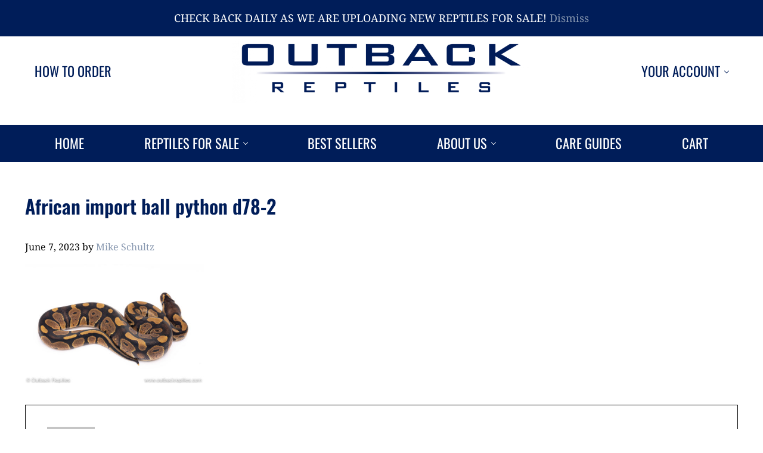

--- FILE ---
content_type: text/css
request_url: https://www.outbackreptiles.com/wp-content/plugins/mai-engine/assets/css/woocommerce-global.min.css?ver=2.26.1.4420231822
body_size: 809
content:
.woocommerce-store-notice,p.demo_store{position:absolute;top:0;right:0;left:0;z-index:99998;display:none;width:100%;margin:0;padding:var(--spacing-md) 0;color:var(--button-color);font-size:1em;text-align:center;background:var(--button-background,var(--color-primary));box-shadow:var(--shadow)}.admin-bar .woocommerce-store-notice,.admin-bar p.demo_store{top:32px}.actions{--input-width:160px;--input-margin:var(--spacing-xs);--input-padding:calc(0.8em - 2px) 1.2em;--input-font-size:var(--font-size-sm);--button-padding:0.8em 1.2em;--button-margin:var(--spacing-xs);--button-font-size:var(--font-size-sm);padding:var(--spacing-sm)}.actions .button{--button-color:var(--button-secondary-color);--button-color-hover:var(--button-secondary-color-hover,var(--button-secondary-color));--button-background:var(--button-secondary-background,var(--color-secondary));--button-background-hover:var(--button-secondary-background-hover,var(--color-secondary-dark,var(--color-secondary)))}.woocommerce-error,.woocommerce-info,.woocommerce-message{position:relative;margin:0 0 var(--spacing-lg);padding:var(--spacing-md) var(--spacing-md) var(--spacing-md) var(--spacing-lg);overflow:hidden;font-size:smaller;border:var(--border);border-left:none;--list-style-type:none;--list-margin:0;--list-item-margin:0}.woocommerce-error:before,.woocommerce-info:before,.woocommerce-message:before{position:absolute;top:-1px;bottom:-1px;left:0;display:block;width:6px;height:100%;background-color:var(--border-left-color,var(--color-primary));content:""}.woocommerce-error li,.woocommerce-info li,.woocommerce-message li{list-style-type:none}.woocommerce-error .button,.woocommerce-info .button,.woocommerce-message .button{margin:0 0 0 .382em}.woocommerce-message{--border-left-color:var(--color-success)}.woocommerce-error{--border-left-color:var(--color-danger)}.woocommerce-page .page-header,.woocommerce .page-header{width:100%;height:100%}.price{display:block;margin-bottom:var(--price-margin-bottom,var(--spacing-md));color:var(--color-heading);font-size:var(--price-font-size,var(--font-size-lg))}.price ins{text-decoration:none}.price del{color:inherit;opacity:.5}.shop_table{--table-margin:var(--spacing-md) 0 var(--spacing-xl)}@media only screen and (min-width:400px){.actions>.button{float:right}}@media only screen and (max-width:599px){.woocommerce-page .col2-set .col-1,.woocommerce-page .col2-set .col-2,.woocommerce .col2-set .col-1,.woocommerce .col2-set .col-2{float:none;width:100%}.woocommerce-page .col2-set .col-1,.woocommerce .col2-set .col-1{margin-bottom:var(--spacing-lg)}}